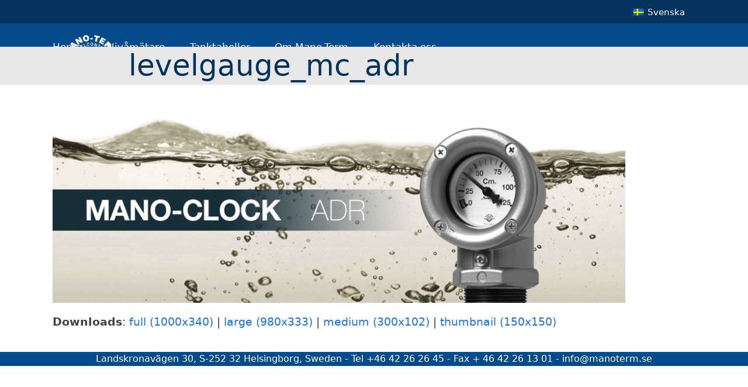

--- FILE ---
content_type: text/html; charset=UTF-8
request_url: https://www.manoterm.se/sv/?attachment_id=418
body_size: 25694
content:
<!DOCTYPE html>
<html lang="sv-SE" class="wpex-classic-style">
<head>
<meta charset="UTF-8">
<link rel="profile" href="https://gmpg.org/xfn/11">
<meta name='robots' content='index, follow, max-image-preview:large, max-snippet:-1, max-video-preview:-1' />
<link rel="alternate" hreflang="sv-se" href="https://www.manoterm.se/sv/?attachment_id=418" />
<meta name="viewport" content="width=device-width, initial-scale=1">

	<!-- This site is optimized with the Yoast SEO plugin v26.5 - https://yoast.com/wordpress/plugins/seo/ -->
	<title>levelgauge_mc_adr - Mano-Term AB</title>
	<link rel="canonical" href="https://www.manoterm.se/sv/" />
	<meta property="og:locale" content="sv_SE" />
	<meta property="og:type" content="article" />
	<meta property="og:title" content="levelgauge_mc_adr - Mano-Term AB" />
	<meta property="og:url" content="https://www.manoterm.se/sv/" />
	<meta property="og:site_name" content="Mano-Term AB" />
	<meta property="og:image" content="https://www.manoterm.se/sv/" />
	<meta property="og:image:width" content="1000" />
	<meta property="og:image:height" content="340" />
	<meta property="og:image:type" content="image/png" />
	<meta name="twitter:card" content="summary_large_image" />
	<script type="application/ld+json" class="yoast-schema-graph">{"@context":"https://schema.org","@graph":[{"@type":"WebPage","@id":"https://www.manoterm.se/sv/","url":"https://www.manoterm.se/sv/","name":"levelgauge_mc_adr - Mano-Term AB","isPartOf":{"@id":"https://www.manoterm.se/sv/#website"},"primaryImageOfPage":{"@id":"https://www.manoterm.se/sv/#primaryimage"},"image":{"@id":"https://www.manoterm.se/sv/#primaryimage"},"thumbnailUrl":"https://www.manoterm.se/wp-content/uploads/2015/09/levelgauge_mc_adr.png","datePublished":"2015-10-05T14:51:58+00:00","breadcrumb":{"@id":"https://www.manoterm.se/sv/#breadcrumb"},"inLanguage":"sv-SE","potentialAction":[{"@type":"ReadAction","target":["https://www.manoterm.se/sv/"]}]},{"@type":"ImageObject","inLanguage":"sv-SE","@id":"https://www.manoterm.se/sv/#primaryimage","url":"https://www.manoterm.se/wp-content/uploads/2015/09/levelgauge_mc_adr.png","contentUrl":"https://www.manoterm.se/wp-content/uploads/2015/09/levelgauge_mc_adr.png","width":1000,"height":340},{"@type":"BreadcrumbList","@id":"https://www.manoterm.se/sv/#breadcrumb","itemListElement":[{"@type":"ListItem","position":1,"name":"Hem","item":"https://www.manoterm.se/sv/"},{"@type":"ListItem","position":2,"name":"levelgauge_mc_adr"}]},{"@type":"WebSite","@id":"https://www.manoterm.se/sv/#website","url":"https://www.manoterm.se/sv/","name":"Mano-Term AB","description":"Nivåmätare och överfyllnadsskydd av högsta kvalité","publisher":{"@id":"https://www.manoterm.se/sv/#organization"},"potentialAction":[{"@type":"SearchAction","target":{"@type":"EntryPoint","urlTemplate":"https://www.manoterm.se/sv/?s={search_term_string}"},"query-input":{"@type":"PropertyValueSpecification","valueRequired":true,"valueName":"search_term_string"}}],"inLanguage":"sv-SE"},{"@type":"Organization","@id":"https://www.manoterm.se/sv/#organization","name":"Mano-Term AB","url":"https://www.manoterm.se/sv/","logo":{"@type":"ImageObject","inLanguage":"sv-SE","@id":"https://www.manoterm.se/sv/#/schema/logo/image/","url":"https://www.manoterm.se/wp-content/uploads/2019/09/manoterm_logotype_vit.png","contentUrl":"https://www.manoterm.se/wp-content/uploads/2019/09/manoterm_logotype_vit.png","width":350,"height":238,"caption":"Mano-Term AB"},"image":{"@id":"https://www.manoterm.se/sv/#/schema/logo/image/"}}]}</script>
	<!-- / Yoast SEO plugin. -->


<link rel="alternate" type="application/rss+xml" title="Mano-Term AB &raquo; Webbflöde" href="https://www.manoterm.se/sv/feed/" />
<link rel="alternate" type="application/rss+xml" title="Mano-Term AB &raquo; Kommentarsflöde" href="https://www.manoterm.se/sv/comments/feed/" />
<link rel="alternate" title="oEmbed (JSON)" type="application/json+oembed" href="https://www.manoterm.se/wp-json/oembed/1.0/embed?url=https%3A%2F%2Fwww.manoterm.se%2Fsv%2F%3Fattachment_id%3D418" />
<link rel="alternate" title="oEmbed (XML)" type="text/xml+oembed" href="https://www.manoterm.se/wp-json/oembed/1.0/embed?url=https%3A%2F%2Fwww.manoterm.se%2Fsv%2F%3Fattachment_id%3D418&#038;format=xml" />
<style id='wp-img-auto-sizes-contain-inline-css'>
img:is([sizes=auto i],[sizes^="auto," i]){contain-intrinsic-size:3000px 1500px}
/*# sourceURL=wp-img-auto-sizes-contain-inline-css */
</style>
<link rel='stylesheet' id='js_composer_front-css' href='https://www.manoterm.se/wp-content/plugins/js_composer/assets/css/js_composer.min.css?ver=8.7.2' media='all' />
<link rel='stylesheet' id='symple_shortcode_styles-css' href='https://www.manoterm.se/wp-content/plugins/symple-shortcodes/shortcodes/css/symple_shortcodes_styles.css?ver=6.9' media='all' />
<link rel='stylesheet' id='wpml-legacy-horizontal-list-0-css' href='//www.manoterm.se/wp-content/plugins/sitepress-multilingual-cms/templates/language-switchers/legacy-list-horizontal/style.css?ver=1' media='all' />
<style id='wpml-legacy-horizontal-list-0-inline-css'>
.wpml-ls-sidebars-translate{background-color:#06335d;}.wpml-ls-sidebars-translate, .wpml-ls-sidebars-translate .wpml-ls-sub-menu, .wpml-ls-sidebars-translate a {border-color:#06335d;}.wpml-ls-sidebars-translate a {color:#ffffff;background-color:#06335d;}.wpml-ls-sidebars-translate a:hover,.wpml-ls-sidebars-translate a:focus {color:#ffffff;background-color:#06335d;}.wpml-ls-sidebars-translate .wpml-ls-current-language>a {color:#ffffff;background-color:#06335d;}.wpml-ls-sidebars-translate .wpml-ls-current-language:hover>a, .wpml-ls-sidebars-translate .wpml-ls-current-language>a:focus {color:#ffffff;background-color:#06335d;}
.wpml-ls-statics-shortcode_actions{background-color:#06335d;}.wpml-ls-statics-shortcode_actions, .wpml-ls-statics-shortcode_actions .wpml-ls-sub-menu, .wpml-ls-statics-shortcode_actions a {border-color:#06335d;}.wpml-ls-statics-shortcode_actions a {color:#ffffff;background-color:#06335d;}.wpml-ls-statics-shortcode_actions a:hover,.wpml-ls-statics-shortcode_actions a:focus {color:#ffffff;background-color:#06335d;}.wpml-ls-statics-shortcode_actions .wpml-ls-current-language>a {color:#ffffff;background-color:#06335d;}.wpml-ls-statics-shortcode_actions .wpml-ls-current-language:hover>a, .wpml-ls-statics-shortcode_actions .wpml-ls-current-language>a:focus {color:#ffffff;background-color:#06335d;}
/*# sourceURL=wpml-legacy-horizontal-list-0-inline-css */
</style>
<link rel='stylesheet' id='wpex-style-css' href='https://www.manoterm.se/wp-content/themes/Total/style.css?ver=6.5' media='all' />
<link rel='stylesheet' id='wpex-mobile-menu-breakpoint-max-css' href='https://www.manoterm.se/wp-content/themes/Total/assets/css/frontend/breakpoints/max.min.css?ver=6.5' media='only screen and (max-width:959px)' />
<link rel='stylesheet' id='wpex-mobile-menu-breakpoint-min-css' href='https://www.manoterm.se/wp-content/themes/Total/assets/css/frontend/breakpoints/min.min.css?ver=6.5' media='only screen and (min-width:960px)' />
<link rel='stylesheet' id='vcex-shortcodes-css' href='https://www.manoterm.se/wp-content/themes/Total/assets/css/frontend/vcex-shortcodes.min.css?ver=6.5' media='all' />
<link rel='stylesheet' id='wpex-wpbakery-css' href='https://www.manoterm.se/wp-content/themes/Total/assets/css/frontend/wpbakery.min.css?ver=6.5' media='all' />
<script src="https://www.manoterm.se/wp-includes/js/jquery/jquery.min.js?ver=3.7.1" id="jquery-core-js"></script>
<script src="https://www.manoterm.se/wp-includes/js/jquery/jquery-migrate.min.js?ver=3.4.1" id="jquery-migrate-js"></script>
<script id="wpex-core-js-extra">
var wpex_theme_params = {"selectArrowIcon":"\u003Cspan class=\"wpex-select-arrow__icon wpex-icon--sm wpex-flex wpex-icon\" aria-hidden=\"true\"\u003E\u003Csvg viewBox=\"0 0 24 24\" xmlns=\"http://www.w3.org/2000/svg\"\u003E\u003Crect fill=\"none\" height=\"24\" width=\"24\"/\u003E\u003Cg transform=\"matrix(0, -1, 1, 0, -0.115, 23.885)\"\u003E\u003Cpolygon points=\"17.77,3.77 16,2 6,12 16,22 17.77,20.23 9.54,12\"/\u003E\u003C/g\u003E\u003C/svg\u003E\u003C/span\u003E","customSelects":".widget_categories form,.widget_archive select,.vcex-form-shortcode select","scrollToHash":"1","localScrollFindLinks":"1","localScrollHighlight":"1","localScrollUpdateHash":"1","scrollToHashTimeout":"500","localScrollTargets":"li.local-scroll a, a.local-scroll, .local-scroll-link, .local-scroll-link \u003E a,.sidr-class-local-scroll-link,li.sidr-class-local-scroll \u003E span \u003E a,li.sidr-class-local-scroll \u003E a","scrollToBehavior":"smooth"};
//# sourceURL=wpex-core-js-extra
</script>
<script src="https://www.manoterm.se/wp-content/themes/Total/assets/js/frontend/core.min.js?ver=6.5" id="wpex-core-js" defer data-wp-strategy="defer"></script>
<script id="wpex-inline-js-after">
!function(){const e=document.querySelector("html"),t=()=>{const t=window.innerWidth-document.documentElement.clientWidth;t&&e.style.setProperty("--wpex-scrollbar-width",`${t}px`)};t(),window.addEventListener("resize",(()=>{t()}))}();
//# sourceURL=wpex-inline-js-after
</script>
<script id="wpex-mobile-menu-toggle-js-extra">
var wpex_mobile_menu_toggle_params = {"breakpoint":"959","i18n":{"openSubmenu":"Open submenu of %s","closeSubmenu":"Close submenu of %s"},"openSubmenuIcon":"\u003Cspan class=\"wpex-open-submenu__icon wpex-transition-transform wpex-duration-300 wpex-icon\" aria-hidden=\"true\"\u003E\u003Csvg xmlns=\"http://www.w3.org/2000/svg\" viewBox=\"0 0 448 512\"\u003E\u003Cpath d=\"M201.4 342.6c12.5 12.5 32.8 12.5 45.3 0l160-160c12.5-12.5 12.5-32.8 0-45.3s-32.8-12.5-45.3 0L224 274.7 86.6 137.4c-12.5-12.5-32.8-12.5-45.3 0s-12.5 32.8 0 45.3l160 160z\"/\u003E\u003C/svg\u003E\u003C/span\u003E"};
//# sourceURL=wpex-mobile-menu-toggle-js-extra
</script>
<script src="https://www.manoterm.se/wp-content/themes/Total/assets/js/frontend/mobile-menu/toggle.min.js?ver=6.5" id="wpex-mobile-menu-toggle-js" defer data-wp-strategy="defer"></script>
<script></script><link rel="https://api.w.org/" href="https://www.manoterm.se/wp-json/" /><link rel="alternate" title="JSON" type="application/json" href="https://www.manoterm.se/wp-json/wp/v2/media/418" /><link rel="EditURI" type="application/rsd+xml" title="RSD" href="https://www.manoterm.se/xmlrpc.php?rsd" />
<meta name="generator" content="WordPress 6.9" />
<link rel='shortlink' href='https://www.manoterm.se/sv/?p=418' />
<meta name="generator" content="WPML ver:4.3.3 stt:1,52;" />
<style>.recentcomments a{display:inline !important;padding:0 !important;margin:0 !important;}</style><noscript><style>body:not(.content-full-screen) .wpex-vc-row-stretched[data-vc-full-width-init="false"]{visibility:visible;}</style></noscript><link rel="icon" href="https://www.manoterm.se/wp-content/uploads/2020/12/cropped-manoterm_logo_512-32x32.png" sizes="32x32" />
<link rel="icon" href="https://www.manoterm.se/wp-content/uploads/2020/12/cropped-manoterm_logo_512-192x192.png" sizes="192x192" />
<link rel="apple-touch-icon" href="https://www.manoterm.se/wp-content/uploads/2020/12/cropped-manoterm_logo_512-180x180.png" />
<meta name="msapplication-TileImage" content="https://www.manoterm.se/wp-content/uploads/2020/12/cropped-manoterm_logo_512-270x270.png" />
		<style id="wp-custom-css">
			.vcex-blog-entry-title,.vcex-blog-entry-date,.vcex-blog-entry-excerpt{display:inline-block;}.vcex-blog-entry-details{border:none;padding-bottom:0px;}.miljoruta{text-align:right;}.miljo .vcex-teaser-heading{float:right!important;}.sidfot a{color:#fff!important;}.vcex-icon-box-heading{padding:15px 0px 0px 0px;}.vcex-teaser-media{float:right;padding:20px 0px 0px 10px;}.manoxstandard .vcex-teaser-media{float:none;padding:20px 0px 0px 0px;}.vcex-teaser{padding:0px 0px 0px 0px;}site-navigation a{padding:0px;}sub-menu{margin-top:-5px!important;padding:10px!important;}.sidr-class-sub-menu a{background:#06335d;padding:15px 20px!important;}.flagga{position:relative;z-index:1;}.skugga{-webkit-box-shadow:0px 0px 5px 2px rgba(0,0,0,0.1);-moz-box-shadow:0px 0px 5px 2px rgba(0,0,0,0.1);box-shadow:0px 0px 5px 2px rgba(0,0,0,0.1);}#icl_lang_sel_widget-2{margin-bottom:0px;text-transform:uppercase;font-size:13px;font-weight:500;}.translate{text-align:right!important;}.wpml-ls-legacy-list-horizontal .wpml-ls-flag+span{color:#fff;}		</style>
		<noscript><style> .wpb_animate_when_almost_visible { opacity: 1; }</style></noscript><style data-type="wpex-css" id="wpex-css">/*COLOR PALETTE*/:root{--wpex-palette-1349-color:#054a8a;--wpex-palette-1351-color:#e8e8e8;--wpex-palette-1350-color:#05335d;}.has-palette-1349-background-color,.wp-block-button__link.has-palette-1349-background-color{background-color:var(--wpex-palette-1349-color);}.has-palette-1349-border-color,.wp-block-button__link.has-palette-1349-border-color{border-color:var(--wpex-palette-1349-color);}.has-palette-1349-color,.wp-block-button__link.has-palette-1349-color{color:var(--wpex-palette-1349-color);}.has-palette-1351-background-color,.wp-block-button__link.has-palette-1351-background-color{background-color:var(--wpex-palette-1351-color);}.has-palette-1351-border-color,.wp-block-button__link.has-palette-1351-border-color{border-color:var(--wpex-palette-1351-color);}.has-palette-1351-color,.wp-block-button__link.has-palette-1351-color{color:var(--wpex-palette-1351-color);}.has-palette-1350-background-color,.wp-block-button__link.has-palette-1350-background-color{background-color:var(--wpex-palette-1350-color);}.has-palette-1350-border-color,.wp-block-button__link.has-palette-1350-border-color{border-color:var(--wpex-palette-1350-color);}.has-palette-1350-color,.wp-block-button__link.has-palette-1350-color{color:var(--wpex-palette-1350-color);}/*TYPOGRAPHY*/:root{--wpex-body-font-size:19px;--wpex-body-line-height:1.3em;}#top-bar-content{font-size:15px;}.main-navigation-ul .link-inner{font-size:17px;}.wpex-mobile-menu,#sidr-main{font-size:17px;}.page-header .page-header-title{font-weight:300;font-size:50px;line-height:1.3em;}.page-header .page-subheading{font-size:18px;color:#7e7e7e;}h1,.wpex-h1{color:var(--wpex-palette-1349-color);}h2,.wpex-h2{color:var(--wpex-palette-1349-color);}#copyright{font-size:16px;}@media(max-width:479px){:root{--wpex-body-font-size:18px;}#top-bar-content{font-size:13px;}.page-header .page-header-title{font-size:40px;}.page-header .page-subheading{font-size:16px;}#copyright{font-size:15px;}}/*ADVANCED STYLING CSS*/.mobile-toggle-nav-ul{border-block-end:1px solid var(--wpex-border-main);}.mobile-toggle-nav-search,.mobile-toggle-nav:not(:has(.mobile-toggle-nav-search)) .wpex-mobile-menu-bottom{margin-block-start:20px;}/*CUSTOMIZER STYLING*/.page-header.wpex-supports-mods{background-color:var(--wpex-palette-1351-color);border-top-width:0px;border-bottom-width:0px;}.page-header.wpex-supports-mods .page-header-title{color:var(--wpex-palette-1350-color);}:root,.site-boxed.wpex-responsive #wrap{--wpex-container-width:1100px;}#top-bar-wrap{background-color:var(--wpex-palette-1350-color);}.wpex-top-bar-sticky{background-color:var(--wpex-palette-1350-color);}#top-bar{padding-block-start:0px;padding-block-end:0px;}.header-padding{padding-block-start:20px;padding-block-end:20px;}#site-header{--wpex-site-header-color:#ffffff;--wpex-site-header-bg-color:var(--wpex-palette-1349-color);}#site-navigation-wrap{--wpex-main-nav-link-underline-height:6px;--wpex-main-nav-link-underline-color:var(--wpex-palette-1350-color);--wpex-main-nav-link-color:#ffffff;--wpex-hover-main-nav-link-color:#ffffff;--wpex-active-main-nav-link-color:#ffffff;--wpex-dropmenu-link-padding-y:15px;--wpex-dropmenu-link-padding-x:15px;--wpex-dropmenu-bg:var(--wpex-palette-1350-color);--wpex-dropmenu-caret-bg:var(--wpex-palette-1350-color);--wpex-dropmenu-border-color:var(--wpex-palette-1350-color);--wpex-dropmenu-caret-border-color:var(--wpex-palette-1350-color);--wpex-megamenu-divider-color:var(--wpex-palette-1350-color);--wpex-dropmenu-link-color:#ffffff;--wpex-hover-dropmenu-link-color:#ffffff;--wpex-hover-dropmenu-link-bg:var(--wpex-palette-1350-color);}.mobile-menu-toggle__label{font-size:17px;}.mobile-menu-toggle{--wpex-hamburger-icon-bar-height:1px;--wpex-hamburger-icon-gutter:5px;}.mobile-toggle-nav{background:var(--wpex-palette-1349-color);color:#ffffff;--wpex-link-color:#ffffff;--wpex-hover-link-color:#ffffff;}.mobile-toggle-nav-ul,.mobile-toggle-nav-ul a{border-color:var(--wpex-palette-1350-color);}.full-screen-overlay-nav-menu__link,.mobile-toggle-nav__link,.sidr-mobile-nav-menu__link{padding-block:15px;}#footer-bottom{background-color:var(--wpex-palette-1349-color);color:#ffffff;--wpex-text-2:#ffffff;--wpex-text-3:#ffffff;--wpex-text-4:#ffffff;--wpex-link-color:#ffffff;--wpex-hover-link-color:#ffffff;--wpex-hover-link-color:#ffffff;}:root{--wpex-vc-column-inner-margin-bottom:40px;}@media only screen and (min-width:960px){#site-logo .logo-img{max-width:130px;}}@media only screen and (max-width:767px){#site-logo .logo-img{max-width:100px;}}@media only screen and (min-width:768px) and (max-width:959px){#site-logo .logo-img{max-width:110px;}}</style></head>

<body data-rsssl=1 class="attachment wp-singular attachment-template-default single single-attachment postid-418 attachmentid-418 attachment-png wp-custom-logo wp-embed-responsive wp-theme-Total symple-shortcodes  symple-shortcodes-responsive wpml-language-sv wpex-theme wpex-responsive full-width-main-layout no-composer wpex-live-site wpex-has-primary-bottom-spacing site-full-width content-full-width has-topbar sidebar-widget-icons hasnt-overlay-header wpex-antialiased has-mobile-menu wpex-mobile-toggle-menu-icon_buttons wpex-no-js wpb-js-composer js-comp-ver-8.7.2 vc_responsive">

	
<a href="#content" class="skip-to-content">Skip to content</a>

	
	<span data-ls_id="#site_top" tabindex="-1"></span>
	<div id="outer-wrap" class="wpex-overflow-clip">
		
		
		
		<div id="wrap" class="wpex-clr">

			
			<div id="top-bar-wrap" class="wpex-text-sm wpex-print-hidden">
			<div id="top-bar" class="container wpex-relative wpex-py-15 wpex-flex wpex-overflow-x-auto wpex-hide-scrollbar wpex-justify-between wpex-items-center wpex-flex-row-reverse wpex-gap-30">
	<div id="top-bar-content" class="has-content top-bar-right wpex-flex-shrink-0 wpex-clr"><div class="top-bar-item wpex-inline-block wpex-ml-20">
<div class="lang_sel_list_horizontal wpml-ls-statics-shortcode_actions wpml-ls wpml-ls-legacy-list-horizontal" id="lang_sel_list">
	<ul><li class="icl-sv wpml-ls-slot-shortcode_actions wpml-ls-item wpml-ls-item-sv wpml-ls-current-language wpml-ls-first-item wpml-ls-last-item wpml-ls-item-legacy-list-horizontal">
				<a href="https://www.manoterm.se/sv/?attachment_id=418" class="wpml-ls-link"><img class="wpml-ls-flag iclflag" src="https://www.manoterm.se/wp-content/plugins/sitepress-multilingual-cms/res/flags/sv.png" alt=""><span class="wpml-ls-native icl_lang_sel_native">Svenska</span></a>
			</li></ul>
</div>
</div></div>

</div>
		</div>
		<header id="site-header" class="header-one custom-bg dyn-styles wpex-print-hidden wpex-relative wpex-clr">
				<div id="site-header-inner" class="header-one-inner header-padding container wpex-relative wpex-h-100 wpex-py-30 wpex-clr">
<div id="site-logo" class="site-branding header-one-logo logo-padding wpex-flex wpex-items-center wpex-float-left wpex-h-100">
	<div id="site-logo-inner" ><a id="site-logo-link" href="https://www.manoterm.se/sv/" rel="home" class="main-logo"><img src="https://www.manoterm.se/wp-content/uploads/2019/09/manoterm_logotype_vit.png" alt="Mano-Term AB" class="logo-img wpex-h-auto wpex-max-w-100 wpex-align-middle" width="350" height="238" data-no-retina data-skip-lazy fetchpriority="high"></a></div>

</div>

<div id="site-navigation-wrap" class="navbar-style-one navbar-fixed-height navbar-allows-inner-bg has-menu-underline wpex-flush-dropdowns wpex-stretch-megamenus hide-at-mm-breakpoint wpex-clr wpex-print-hidden">
	<nav id="site-navigation" class="navigation main-navigation main-navigation-one wpex-clr" aria-label="Main menu"><ul id="menu-meny-eng-svenska" class="main-navigation-ul dropdown-menu wpex-dropdown-menu wpex-dropdown-menu--onhover"><li id="menu-item-1331" class="menu-item menu-item-type-custom menu-item-object-custom menu-item-1331"><a href="https://www.manoterm.se"><span class="link-inner">Home</span></a></li>
<li id="menu-item-1332" class="menu-item menu-item-type-post_type menu-item-object-page menu-item-1332"><a href="https://www.manoterm.se/sv/nivamatare/"><span class="link-inner">Nivåmätare</span></a></li>
<li id="menu-item-1333" class="menu-item menu-item-type-post_type menu-item-object-page menu-item-1333"><a href="https://www.manoterm.se/sv/tanktabeller/"><span class="link-inner">Tanktabeller</span></a></li>
<li id="menu-item-1334" class="menu-item menu-item-type-post_type menu-item-object-page menu-item-1334"><a href="https://www.manoterm.se/sv/om-mano-term/"><span class="link-inner">Om Mano-Term</span></a></li>
<li id="menu-item-1335" class="menu-item menu-item-type-post_type menu-item-object-page menu-item-1335"><a href="https://www.manoterm.se/sv/kontakta-oss/"><span class="link-inner">Kontakta oss</span></a></li>
</ul></nav>
</div>


<div id="mobile-menu" class="wpex-mobile-menu-toggle show-at-mm-breakpoint wpex-flex wpex-items-center wpex-absolute wpex-top-50 -wpex-translate-y-50 wpex-right-0">
	<div class="wpex-inline-flex wpex-items-center"><a href="#" class="mobile-menu-toggle wpex-gap-10" role="button" aria-expanded="false"><span class="mobile-menu-toggle__icon wpex-flex"><span class="wpex-hamburger-icon wpex-hamburger-icon--inactive wpex-hamburger-icon--animate" aria-hidden="true"><span></span></span></span><span class="mobile-menu-toggle__label">Meny</span><span class="screen-reader-text" data-open-text>Open mobile menu</span><span class="screen-reader-text" data-open-text>Close mobile menu</span></a></div>
</div>

</div>
			</header>

			
			<main id="main" class="site-main wpex-clr">

				
<header class="page-header default-page-header wpex-relative wpex-mb-40 wpex-surface-2 wpex-py-20 wpex-border-t wpex-border-b wpex-border-solid wpex-border-surface-3 wpex-text-2 wpex-supports-mods">

	
	<div class="page-header-inner container">
<div class="page-header-content">

<h1 class="page-header-title wpex-block wpex-m-0 wpex-text-2xl">

	<span>levelgauge_mc_adr</span>

</h1>

</div></div>

	
</header>


	<div class="container wpex-clr">

		
		<div id="primary" class="content-area">

			
			<div id="content" class="site-content">

				
				
						<div id="attachment-post-media"><img width="980" height="333" src="https://www.manoterm.se/wp-content/uploads/2015/09/levelgauge_mc_adr.png" class="wpex-align-middle" alt="" decoding="async" fetchpriority="high" srcset="https://www.manoterm.se/wp-content/uploads/2015/09/levelgauge_mc_adr.png 1000w, https://www.manoterm.se/wp-content/uploads/2015/09/levelgauge_mc_adr-300x102.png 300w, https://www.manoterm.se/wp-content/uploads/2015/09/levelgauge_mc_adr-150x51.png 150w" sizes="(max-width: 980px) 100vw, 980px" /></div>

						<div id="attachment-post-content" class="entry wpex-mt-20 wpex-clr"></div>

						<div id="attachment-post-footer" class="wpex-mt-20 wpex-last-mb-0">
							<strong>Downloads</strong>: <a href="https://www.manoterm.se/wp-content/uploads/2015/09/levelgauge_mc_adr.png" download>full (1000x340)</a> | <a href="https://www.manoterm.se/wp-content/uploads/2015/09/levelgauge_mc_adr.png" download>large (980x333)</a> | <a href="https://www.manoterm.se/wp-content/uploads/2015/09/levelgauge_mc_adr-300x102.png" download>medium (300x102)</a> | <a href="https://www.manoterm.se/wp-content/uploads/2015/09/levelgauge_mc_adr-150x150.png" download>thumbnail (150x150)</a>						</div>

					
				
				
			</div>

			
		</div>

		
	</div>

<script type='text/javascript'>
	var _gaq = _gaq || [];
	_gaq.push(['_setAccount', 'UA-36376368-1']);
_gaq.push(['_trackPageview']);

	(function() {
		var ga = document.createElement('script'); ga.type = 'text/javascript'; ga.async = true;
		ga.src = ('https:' == document.location.protocol ? 'https://ssl' : 'http://www') + '.google-analytics.com/ga.js';
		var s = document.getElementsByTagName('script')[0]; s.parentNode.insertBefore(ga, s);
	})();
</script>

			
		</main>

		
		


	




	<div id="footer-bottom" class="wpex-py-20 wpex-text-sm wpex-surface-dark wpex-bg-gray-900 wpex-text-center wpex-print-hidden">

		
		<div id="footer-bottom-inner" class="container"><div class="footer-bottom-flex wpex-flex wpex-flex-col wpex-gap-10">

<div id="copyright" class="wpex-last-mb-0">Landskronavägen 30, S-252 32 Helsingborg, Sweden - Tel +46 42 26 26 45 - Fax + 46 42 26 13 01 - info@manoterm.se</div>
</div></div>

		
	</div>



	</div>

	
	
</div>


<nav class="mobile-toggle-nav wpex-mobile-menu mobile-toggle-nav--animate wpex-surface-1 wpex-hidden wpex-text-2 wpex-togglep-absolute wpex-absolute wpex-top-100 wpex-left-0 wpex-w-100 wpex-z-dropdown" aria-label="Mobile menu" data-wpex-append-to="#site-header">
	<div class="mobile-toggle-nav-inner container wpex-overflow-y-auto wpex-hide-scrollbar wpex-overscroll-contain">
				<ul class="mobile-toggle-nav-ul wpex-h-auto wpex-leading-inherit wpex-list-none wpex-my-0 wpex-mx-auto"></ul>
					</div>
</nav>

<script type="speculationrules">
{"prefetch":[{"source":"document","where":{"and":[{"href_matches":"/sv/*"},{"not":{"href_matches":["/wp-*.php","/wp-admin/*","/wp-content/uploads/*","/wp-content/*","/wp-content/plugins/*","/wp-content/themes/Total/*","/sv/*\\?(.+)"]}},{"not":{"selector_matches":"a[rel~=\"nofollow\"]"}},{"not":{"selector_matches":".no-prefetch, .no-prefetch a"}}]},"eagerness":"conservative"}]}
</script>
<script></script>
</body>
</html>
